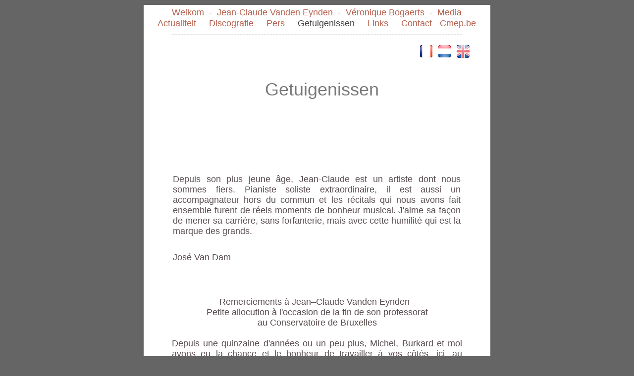

--- FILE ---
content_type: text/html
request_url: http://www.jeanclaudevandeneynden.com/Getuigenissen.html
body_size: 17049
content:
<?xml version="1.0" encoding="UTF-8"?>
<!DOCTYPE html PUBLIC "-//W3C//DTD XHTML 1.0 Transitional//EN" "http://www.w3.org/TR/xhtml1/DTD/xhtml1-transitional.dtd">


<html xmlns="http://www.w3.org/1999/xhtml" xml:lang="en" lang="en">
  <head>
    <meta http-equiv="Content-Type" content="text/html; charset=UTF-8" />
    <meta name="Generator" content="iWeb 3.0.4" />
    <meta name="iWeb-Build" content="local-build-20160305" />
    <meta http-equiv="X-UA-Compatible" content="IE=EmulateIE7" />
    <meta name="viewport" content="width=700" />
    <title>Getuigenissen</title>
    <link rel="stylesheet" type="text/css" media="screen,print" href="Getuigenissen_files/Getuigenissen.css" />
    <!--[if lt IE 8]><link rel='stylesheet' type='text/css' media='screen,print' href='Getuigenissen_files/GetuigenissenIE.css'/><![endif]-->
    <!--[if gte IE 8]><link rel='stylesheet' type='text/css' media='screen,print' href='Media/IE8.css'/><![endif]-->
    <script type="text/javascript" src="Scripts/iWebSite.js"></script>
    <script type="text/javascript" src="Scripts/iWebImage.js"></script>
    <script type="text/javascript" src="Getuigenissen_files/Getuigenissen.js"></script>
  </head>
  <body style="background: rgb(101, 101, 101); margin: 0pt; " onload="onPageLoad();">
    <div style="text-align: center; ">
      <div style="margin-bottom: 10px; margin-left: auto; margin-right: auto; margin-top: 10px; overflow: hidden; position: relative; word-wrap: break-word;  background: rgb(255, 255, 255); text-align: left; width: 700px; " id="body_content">
        <div style="float: left; margin-left: 0px; position: relative; width: 700px; z-index: 0; " id="nav_layer">
          <div style="height: 0px; line-height: 0px; " class="bumper"> </div>
          <div style="clear: both; height: 0px; line-height: 0px; " class="spacer"> </div>
        </div>
        <div style="height: 193px; margin-left: 0px; position: relative; width: 700px; z-index: 10; " id="header_layer">
          <div style="height: 0px; line-height: 0px; " class="bumper"> </div>
          <div style="height: 35px; width: 35px;  height: 35px; left: 553px; position: absolute; top: 76px; width: 35px; z-index: 1; " class="tinyText style_SkipStroke stroke_0">
            <a href="Bienvenue.html" title="Bienvenue.html"><img src="Getuigenissen_files/Flag_FR.png" alt="" style="border: none; height: 35px; width: 35px; " /></a>
          </div>
          


          <div style="height: 35px; width: 35px;  height: 35px; left: 590px; position: absolute; top: 76px; width: 35px; z-index: 1; " class="tinyText style_SkipStroke stroke_1">
            <a href="http://www.jeanclaudevandeneynden.com/nl/Jean-Claude_Vanden_Eynden_NL/Welkom.html" title="http://www.jeanclaudevandeneynden.com/nl/Jean-Claude_Vanden_Eynden_NL/Welkom.html"><img src="Getuigenissen_files/Flag_NL.png" alt="" style="border: none; height: 35px; width: 35px; " /></a>
          </div>
          


          <div style="height: 36px; width: 36px;  height: 36px; left: 627px; position: absolute; top: 76px; width: 36px; z-index: 1; " class="tinyText style_SkipStroke stroke_2">
            <a href="http://www.jeanclaudevandeneynden.com/en/Jean-Claude_Vanden_Eynden_EN/Welcome.html" title="http://www.jeanclaudevandeneynden.com/en/Jean-Claude_Vanden_Eynden_EN/Welcome.html"><img src="Getuigenissen_files/Flag_UK.png" alt="" style="border: none; height: 36px; width: 36px; " /></a>
          </div>
          


          <div style="height: 35px; width: 35px;  height: 35px; left: 553px; position: absolute; top: 76px; width: 35px; z-index: 1; " class="tinyText style_SkipStroke stroke_3">
            <a href="Bienvenue.html" title="Bienvenue.html"><img src="Getuigenissen_files/Flag_FR_1.png" alt="" style="border: none; height: 35px; width: 35px; " /></a>
          </div>
          


          <div style="height: 35px; width: 35px;  height: 35px; left: 590px; position: absolute; top: 76px; width: 35px; z-index: 1; " class="tinyText style_SkipStroke stroke_4">
            <a href="Welkom.html" title="Welkom.html"><img src="Getuigenissen_files/Flag_NL_1.png" alt="" style="border: none; height: 35px; width: 35px; " /></a>
          </div>
          


          <div style="height: 36px; width: 36px;  height: 36px; left: 627px; position: absolute; top: 76px; width: 36px; z-index: 1; " class="tinyText style_SkipStroke stroke_5">
            <a href="Welcome.html" title="Welcome.html"><img src="Getuigenissen_files/Flag_UK_1.png" alt="" style="border: none; height: 36px; width: 36px; " /></a>
          </div>
          


          <div id="id1" style="height: 43px; left: 30px; position: absolute; top: 150px; width: 659px; z-index: 1; " class="style_SkipStroke_1 shape-with-text">
            <div class="text-content style_External_659_43" style="padding: 0px; ">
              <div class="style">
                <p style="padding-bottom: 0pt; padding-top: 0pt; " class="paragraph_style">Getuigenissen</p>
              </div>
            </div>
          </div>
          


          <div id="id2" style="height: 65px; left: 20px; position: absolute; top: 5px; width: 659px; z-index: 1; " class="style_SkipStroke_1 shape-with-text">
            <div class="text-content style_External_659_65" style="padding: 0px; ">
              <div class="style">
                <p style="padding-top: 0pt; " class="paragraph_style_1"><a title="Welkom.html" href="Welkom.html">Welkom</a>  -  <a title="Jean-Claude_Vanden_Eynden_nl.html" href="Jean-Claude_Vanden_Eynden_nl.html">Jean-Claude Vanden Eynden</a>  -  <a title="Veronique_Bogaerts_nl.html" href="Veronique_Bogaerts_nl.html">Véronique Bogaerts</a>  -  <a title="Media_nl.html" href="Media_nl.html">Media</a><br /></p>
                <p class="paragraph_style_1"> <a title="Actualiteit.html" href="Actualiteit.html">Actualiteit</a>  -  <a title="Discografie.html" href="Discografie.html">Discografie</a>  -  <a title="Pers.html" href="Pers.html">Pers</a>  -  <a title="" href="">Getuigenissen</a>  -  <a title="Links.html" href="Links.html">Links</a>  -  <a title="Contact.html" href="Contact.html">Contact</a> - <a title="http://cmep.be" href="http://cmep.be">Cmep.be</a><br /></p>
                <p style="padding-bottom: 0pt; " class="paragraph_style_1">--------------------------------------------------------------------------------------------------</p>
              </div>
            </div>
          </div>
        </div>
        <div style="margin-left: 0px; position: relative; width: 700px; z-index: 5; " id="body_layer">
          <div style="height: 0px; line-height: 0px; " class="bumper"> </div>
          <div id="id3" style="height: 994px; left: 53px; position: absolute; top: 393px; width: 594px; z-index: 1; " class="style_SkipStroke_2 shape-with-text">
            <div class="text-content graphic_textbox_layout_style_default_External_594_994" style="padding: 0px; ">
              <div class="graphic_textbox_layout_style_default">
                <p style="padding-top: 0pt; " class="paragraph_style_2">Remerciements à Jean–Claude Vanden Eynden   <br /></p>
                <p class="paragraph_style_2">Petite allocution à l'occasion de la fin de son professorat <br /></p>
                <p class="paragraph_style_2">au Conservatoire de Bruxelles<br /></p>
                <p class="paragraph_style_3"><br /></p>
                <p class="paragraph_style_4">Depuis une quinzaine d'années ou un peu plus, Michel, Burkard et moi avons eu la chance et le bonheur de travailler à vos côtés, ici, au Conservatoire. Nous avons repris l'un après l'autre le flambeau de Teresa Escudero, Patricia Montero et Catherine Van Loo qui avaient guidé avec vous nos pas d'étudiants. (Entre parenthèses, cette merveilleuse équipe, dynamique, efficace, souriante, nous la désignions à l'époque sous l'appellation très irrévérencieuse de «Jean-Claude et ses Claudettes»...)<br /></p>
                <p class="paragraph_style_4"><br /></p>
                <p class="paragraph_style_4">La confiance totale que vous avez placée en nous, l'entente pédagogique <br /></p>
                <p class="paragraph_style_4">tacite et parfaite qui a régné entre nous pendant toutes ces années ont permis à votre classe d'accueillir et de voir s'épanouir bien des talents!<br /></p>
                <p class="paragraph_style_4"><br /></p>
                <p class="paragraph_style_4">Ce qui est unique chez vous, c'est votre respect profond de la personnalité artistique de vos élèves. C'est la façon subtile que vous avez de rendre chacun responsable de sa formation, tout en distillant patiemment au fil des mois, au fil des ans, les éléments essentiels qui mènent à la maîtrise pianistique, à la connaissance du style, à la formation du goût, au développement du sens esthétique, à l'élaboration d'une pensée musicale libre mais structurée. <br /></p>
                <p class="paragraph_style_4"><br /></p>
                <p class="paragraph_style_4">Ce qui est unique aussi, c'est l'art que vous avez de faire naître en chacun le désir, le besoin de progresser toujours, de se surpasser, d'avoir avant tout comme ambition celle de devenir un vrai musicien et peut-être un artiste. <br /></p>
                <p class="paragraph_style_4"><br /></p>
                <p class="paragraph_style_4">Plutôt avare en compliments, vous donnez par contre sans compter à vos élèves, en peu de mots, sans verbiage inutile, joignant le geste musical à la parole, des conseils pareils à des joyaux et qui les guideront pendant toute leur vie.<br /></p>
                <p class="paragraph_style_4"><br /></p>
                <p class="paragraph_style_4">Vous aimez les citations, n'est-ce pas? En voici une qui, me semble-t-il, vous correspond admirablement. Elle est du philosophe français Georges Gusdorf. <br /></p>
                <p class="paragraph_style_4"><br /></p>
                <p class="paragraph_style_4">«La plus haute réussite du Maître n'est pas d'accaparer le disciple mais   de lui donner la parole».<br /></p>
                <p class="paragraph_style_4"><br /></p>
                <p class="paragraph_style_4">Maître, au nom de vos anciens élèves, je vous remercie de nous avoir donné la parole.<br /></p>
                <p class="paragraph_style_4"><br /></p>
                <p class="paragraph_style_4">Conservatoire Royal de Bruxelles, le 19 juin 2012<br /></p>
                <p style="padding-bottom: 0pt; " class="paragraph_style_4">Claudine Orloff</p>
              </div>
            </div>
          </div>
          


          <div id="id4" style="height: 878px; left: 53px; position: absolute; top: 1479px; width: 594px; z-index: 1; " class="style_SkipStroke_2 shape-with-text">
            <div class="text-content graphic_textbox_layout_style_default_External_594_878" style="padding: 0px; ">
              <div class="graphic_textbox_layout_style_default">
                <p style="padding-top: 0pt; " class="paragraph_style_5" lang="--multilingual" xml:lang="--multilingual">Mon Cher Jean-Claude,<br /></p>
                <p class="paragraph_style_5" lang="--multilingual" xml:lang="--multilingual">Je voudrais t’adresser quelques mots en présence de nos collègues, de nombreux amis et de Véronique que je remercie de tout cœur de nous avoir rejoint .<br /></p>
                <p class="paragraph_style_5" lang="--multilingual" xml:lang="--multilingual">Il y a un an, c’est toi-même qui prenait la parole pour redire toute notre amitié à Patricia et Eugène lors de leur départ . Aujourd’hui c’est toi qui prends la poudre d’escampette… et pour faire quoi exactement .. . soit disant pour être admis à la retraite … Tu aurais donc réussi un examen d’entrée pour être admis en Master retraités … je n’en crois rien !<br /></p>
                <p class="paragraph_style_5" lang="--multilingual" xml:lang="--multilingual">Si tu nous abandonnes lâchement c’est pour aller gambader allègrement d’une salle de concert à l’autre, pour voguer entre un festival et un studio d’enregistrement, pour revenir  de temps à autre te poser à BRUXELLES afin de dispenser ton enseignement au Centre musical Eduardo Del Pueyo, avant de repartir sous d’autres cieux pour une  Master class de printemps ou d’été, le plus souvent en douce France … Vous avez dit « retraité » allons donc ! <br /></p>
                <p class="paragraph_style_5" lang="--multilingual" xml:lang="--multilingual">…Quoique … il existe un petit coin de paradis, une Isle joyeuse,  une retraite en quelque sorte qui ressemblerait  à la terrasse d’un vieux moulin situé au cœur de l’Ardèche où notre ami Jean-Claude dégusterait son apéro, la larme à l’œil, en pensant à ses collègues du COC en train de réviser pour la énième fois leurs fiches de cours et de calculer le ratio de chaque classe après répartition des étudiants … Mr le président, vous allez nous manquer !<br /></p>
                <p class="paragraph_style_5" lang="--multilingual" xml:lang="--multilingual">Oui, Jean-Claude, tu vas nous manquer … pas seulement en temps que président mais aussi en temps que collègue et surtout comme ami très cher … je ne veux pas céder au sentimentalisme, j’arrêterai donc ici toutes effusions nostalgiques .<br /></p>
                <p class="paragraph_style_5" lang="--multilingual" xml:lang="--multilingual">Mon cher Jean-Claude, c’est au nom de tous les collègues, que je te souhaite affectueusement tout le bonheur du monde par tous les chemins où te conduira la musique, mais aussi et surtout au côté de Véronique, la Muse de tes pensées et de ton cœur . <br /></p>
                <p class="paragraph_style_6" lang="--multilingual" xml:lang="--multilingual"><br /></p>
                <p style="padding-bottom: 0pt; " class="paragraph_style_5" lang="--multilingual" xml:lang="--multilingual">Dominique</p>
              </div>
            </div>
          </div>
          


          <div id="id5" style="height: 186px; left: 55px; position: absolute; top: 145px; width: 589px; z-index: 1; " class="style_SkipStroke_2 shape-with-text">
            <div class="text-content graphic_textbox_layout_style_default_External_589_186" style="padding: 0px; ">
              <div class="graphic_textbox_layout_style_default">
                <p style="padding-top: 0pt; " class="paragraph_style_7" lang="--multilingual" xml:lang="--multilingual">Depuis son plus jeune âge, Jean-Claude est un artiste dont nous sommes fiers. Pianiste soliste extraordinaire, il est aussi un accompagnateur hors du commun et les récitals qui nous avons fait ensemble furent de réels moments de bonheur musical. J'aime sa façon de mener sa carrière, sans forfanterie, mais avec cette humilité qui est la marque des grands.<br /></p>
                <p class="paragraph_style_8" lang="--multilingual" xml:lang="--multilingual"><br /></p>
                <p style="padding-bottom: 0pt; " class="paragraph_style_8" lang="--multilingual" xml:lang="--multilingual">José Van Dam</p>
              </div>
            </div>
          </div>
          <div style="height: 2357px; line-height: 2357px; " class="spacer"> </div>
        </div>
        <div style="height: 75px; margin-left: 0px; position: relative; width: 700px; z-index: 15; " id="footer_layer">
          <div style="height: 0px; line-height: 0px; " class="bumper"> </div>
          <div style="height: 40px; width: 40px;  height: 40px; left: 404px; position: absolute; top: 128px; width: 40px; z-index: 1; " class="tinyText style_SkipStroke_3 stroke_6">
            <a href="http://jeanclaudevandeneynden.com/Bienvenue.html" title="http://jeanclaudevandeneynden.com/Bienvenue.html"><img src="Getuigenissen_files/Flag_FR_2.png" alt="" style="border: none; height: 40px; width: 40px; " /></a>
          </div>
          


          <div style="height: 40px; width: 40px;  height: 40px; left: 465px; position: absolute; top: 128px; width: 40px; z-index: 1; " class="tinyText style_SkipStroke_3 stroke_6">
            <a href="http://www.jeanclaudevandeneynden.com/nl/Jean-Claude_Vanden_Eynden_NL/Welkom.html" title="http://www.jeanclaudevandeneynden.com/nl/Jean-Claude_Vanden_Eynden_NL/Welkom.html"><img src="Getuigenissen_files/Flag_NL_2.png" alt="" style="border: none; height: 40px; width: 40px; " /></a>
          </div>
          


          <div style="height: 40px; width: 40px;  height: 40px; left: 527px; position: absolute; top: 128px; width: 40px; z-index: 1; " class="tinyText style_SkipStroke_3 stroke_6">
            <a href="http://www.jeanclaudevandeneynden.com/en/Jean-Claude_Vanden_Eynden_EN/Welcome.html" title="http://www.jeanclaudevandeneynden.com/en/Jean-Claude_Vanden_Eynden_EN/Welcome.html"><img src="Getuigenissen_files/Flag_UK_2.png" alt="" style="border: none; height: 40px; width: 40px; " /></a>
          </div>
        </div>
      </div>
    </div>
  </body>
</html>




--- FILE ---
content_type: text/css
request_url: http://www.jeanclaudevandeneynden.com/Getuigenissen_files/Getuigenissen.css
body_size: 8552
content:
.style {
    padding: 0px;
}
.paragraph_style {
    color: rgb(121, 121, 121);
    font-family: 'HelveticaNeue-Light', 'Helvetica Neue', 'Arial', sans-serif;
    font-size: 36px;
    font-stretch: normal;
    font-style: normal;
    font-variant: normal;
    font-weight: 300;
    letter-spacing: 0;
    line-height: 44px;
    margin-bottom: 0px;
    margin-left: 0px;
    margin-right: 0px;
    margin-top: 0px;
    opacity: 1.00;
    padding-bottom: 0px;
    padding-top: 0px;
    text-align: center;
    text-decoration: none;
    text-indent: 0px;
    text-transform: none;
}
.paragraph_style_1 {
    color: rgb(121, 121, 121);
    font-family: 'HelveticaNeue-Light', 'Helvetica Neue', 'Arial', sans-serif;
    font-size: 18px;
    font-stretch: normal;
    font-style: normal;
    font-variant: normal;
    font-weight: 300;
    letter-spacing: 0;
    line-height: 22px;
    margin-bottom: 0px;
    margin-left: 0px;
    margin-right: 0px;
    margin-top: 0px;
    opacity: 1.00;
    padding-bottom: 0px;
    padding-top: 0px;
    text-align: center;
    text-decoration: none;
    text-indent: 0px;
    text-transform: none;
}
.paragraph_style_2 {
    color: rgb(88, 77, 77);
    font-family: 'ArialMT', 'Arial', sans-serif;
    font-size: 18px;
    font-stretch: normal;
    font-style: normal;
    font-variant: normal;
    font-weight: 400;
    letter-spacing: 0;
    line-height: 21px;
    margin-bottom: 0px;
    margin-left: 0px;
    margin-right: 0px;
    margin-top: 0px;
    opacity: 1.00;
    padding-bottom: 0px;
    padding-top: 0px;
    text-align: center;
    text-decoration: none;
    text-indent: 0px;
    text-transform: none;
}
.paragraph_style_3 {
    color: rgb(88, 77, 77);
    font-family: 'ArialMT', 'Arial', sans-serif;
    font-size: 18px;
    font-stretch: normal;
    font-style: normal;
    font-variant: normal;
    font-weight: 400;
    letter-spacing: 0;
    line-height: 21px;
    margin-bottom: 0px;
    margin-left: 0px;
    margin-right: 0px;
    margin-top: 0px;
    opacity: 1.00;
    padding-bottom: 0px;
    padding-top: 0px;
    text-align: left;
    text-decoration: none;
    text-indent: 0px;
    text-transform: none;
}
.paragraph_style_4 {
    color: rgb(88, 77, 77);
    font-family: 'ArialMT', 'Arial', sans-serif;
    font-size: 18px;
    font-stretch: normal;
    font-style: normal;
    font-variant: normal;
    font-weight: 400;
    letter-spacing: 0;
    line-height: 21px;
    margin-bottom: 0px;
    margin-left: 0px;
    margin-right: 0px;
    margin-top: 0px;
    opacity: 1.00;
    padding-bottom: 0px;
    padding-top: 0px;
    text-align: justify;
    text-decoration: none;
    text-indent: 0px;
    text-transform: none;
}
.style_SkipStroke {
    background: transparent;
    opacity: 1.00;
}
.style_SkipStroke_1 {
    background: transparent;
    opacity: 1.00;
}
.style_SkipStroke_2 {
    background: transparent;
    opacity: 1.00;
}
.paragraph_style_5 {
    color: rgb(88, 77, 77);
    font-family: 'ArialMT', 'Arial', sans-serif;
    font-size: 18px;
    font-stretch: normal;
    font-style: normal;
    font-variant: normal;
    font-weight: 400;
    letter-spacing: 0;
    line-height: 24px;
    margin-bottom: 0px;
    margin-left: 0px;
    margin-right: 0px;
    margin-top: 0px;
    opacity: 1.00;
    padding-bottom: 10px;
    padding-top: 0px;
    text-align: justify;
    text-decoration: none;
    text-indent: 0px;
    text-transform: none;
}
.paragraph_style_6 {
    color: rgb(88, 77, 77);
    font-family: 'ArialMT', 'Arial', sans-serif;
    font-size: 18px;
    font-stretch: normal;
    font-style: normal;
    font-variant: normal;
    font-weight: 400;
    letter-spacing: 0;
    line-height: 24px;
    margin-bottom: 0px;
    margin-left: 0px;
    margin-right: 0px;
    margin-top: 0px;
    opacity: 1.00;
    padding-bottom: 10px;
    padding-top: 0px;
    text-align: justify;
    text-decoration: none;
    text-indent: 0px;
    text-transform: none;
}
.paragraph_style_7 {
    color: rgb(89, 78, 79);
    font-family: 'ArialMT', 'Arial', sans-serif;
    font-size: 18px;
    font-stretch: normal;
    font-style: normal;
    font-variant: normal;
    font-weight: 400;
    letter-spacing: 0;
    line-height: 21px;
    margin-bottom: 0px;
    margin-left: 0px;
    margin-right: 0px;
    margin-top: 0px;
    opacity: 1.00;
    padding-bottom: 0px;
    padding-top: 0px;
    text-align: justify;
    text-decoration: none;
    text-indent: 0px;
    text-transform: none;
}
.paragraph_style_8 {
    color: rgb(89, 78, 79);
    font-family: 'ArialMT', 'Arial', sans-serif;
    font-size: 18px;
    font-stretch: normal;
    font-style: normal;
    font-variant: normal;
    font-weight: 400;
    letter-spacing: 0;
    line-height: 23px;
    margin-bottom: 0px;
    margin-left: 0px;
    margin-right: 0px;
    margin-top: 0px;
    opacity: 1.00;
    padding-bottom: 8px;
    padding-top: 0px;
    text-align: justify;
    text-decoration: none;
    text-indent: 0px;
    text-transform: none;
}
.style_SkipStroke_3 {
    background: transparent;
    opacity: 1.00;
}
.style_External_659_65 {
    bottom: 0px;
    position: absolute;
    width: 659px;
}
.style_External_659_43 {
    bottom: 0px;
    position: absolute;
    width: 659px;
}
.Free_Form {
    color: rgb(81, 81, 81);
    font-family: 'HelveticaNeue', 'Helvetica Neue', 'Arial', sans-serif;
    font-size: 12px;
    font-stretch: normal;
    font-style: normal;
    font-variant: normal;
    font-weight: 400;
    letter-spacing: 0;
    line-height: 14px;
    margin-bottom: 0px;
    margin-left: 0px;
    margin-right: 0px;
    margin-top: 0px;
    opacity: 1.00;
    padding-bottom: 0px;
    padding-top: 0px;
    text-align: left;
    text-decoration: none;
    text-indent: 0px;
    text-transform: none;
}
.Header {
    color: rgb(121, 121, 121);
    font-family: 'HelveticaNeue-Light', 'Helvetica Neue', 'Arial', sans-serif;
    font-size: 36px;
    font-stretch: normal;
    font-style: normal;
    font-variant: normal;
    font-weight: 300;
    letter-spacing: 0;
    line-height: 44px;
    margin-bottom: 0px;
    margin-left: 0px;
    margin-right: 0px;
    margin-top: 0px;
    opacity: 1.00;
    padding-bottom: 0px;
    padding-top: 0px;
    text-align: left;
    text-decoration: none;
    text-indent: 0px;
    text-transform: none;
}
.Normal {
    padding: 0px;
}
.Normal_External_659_43 {
    bottom: 0px;
    position: absolute;
    width: 659px;
}
.Normal_1 {
    color: rgb(0, 0, 0);
    font-family: 'LucidaGrande', 'Lucida Grande', 'Lucida Sans Unicode', sans-serif;
    font-size: 11px;
    font-stretch: normal;
    font-style: normal;
    font-variant: normal;
    font-weight: 400;
    letter-spacing: 0;
    line-height: 15px;
    margin-bottom: 0px;
    margin-left: 0px;
    margin-right: 0px;
    margin-top: 0px;
    opacity: 1.00;
    padding-bottom: 10px;
    padding-top: 0px;
    text-align: left;
    text-decoration: none;
    text-indent: 0px;
    text-transform: none;
}
.Normal_External_659_65 {
    bottom: 0px;
    position: absolute;
    width: 659px;
}
.graphic_generic_header_textbox_style_default_SkipStroke {
    background: transparent;
    opacity: 1.00;
}
.graphic_image_style_default_SkipStroke {
    background: transparent;
    opacity: 1.00;
}
.graphic_textbox_layout_style_default {
    padding: 4px;
}
.graphic_textbox_layout_style_default_External_594_878 {
    position: relative;
}
.graphic_textbox_layout_style_default_External_594_994 {
    position: relative;
}
.graphic_textbox_layout_style_default_External_589_186 {
    position: relative;
}
.graphic_textbox_style_default_SkipStroke {
    background: transparent;
    opacity: 1.00;
}
a {
    color: rgb(183, 97, 78);
    text-decoration: none;
}
a:visited {
    color: rgb(66, 66, 66);
    text-decoration: none;
}
a:hover {
    color: rgb(224, 133, 102);
    text-decoration: underline;
}
.bumper {
    font-size: 1px;
    line-height: 1px;
}
.spacer {
    font-size: 1px;
    line-height: 1px;
}
body { 
    -webkit-text-size-adjust: none;
}
div { 
    overflow: visible; 
}
img { 
    border: none; 
}
.InlineBlock { 
    display: inline; 
}
.InlineBlock { 
    display: inline-block; 
}
.inline-block {
    display: inline-block;
    vertical-align: baseline;
    margin-bottom:0.3em;
}
.inline-block.shape-with-text {
    vertical-align: bottom;
}
.vertical-align-middle-middlebox {
    display: table;
}
.vertical-align-middle-innerbox {
    display: table-cell;
    vertical-align: middle;
}
div.paragraph {
    position: relative;
}
li.full-width {
    width: 100;
}


--- FILE ---
content_type: application/x-javascript
request_url: http://www.jeanclaudevandeneynden.com/Getuigenissen_files/Getuigenissen.js
body_size: 4966
content:
// Created by iWeb 3.0.4 local-build-20160305

setTransparentGifURL('Media/transparent.gif');function applyEffects()
{var registry=IWCreateEffectRegistry();registry.registerEffects({stroke_6:new IWStrokeParts([{rect:new IWRect(-5,5,10,30),url:'Getuigenissen_files/stroke_48.png'},{rect:new IWRect(-5,-5,10,10),url:'Getuigenissen_files/stroke_49.png'},{rect:new IWRect(5,-5,30,10),url:'Getuigenissen_files/stroke_50.png'},{rect:new IWRect(35,-5,10,10),url:'Getuigenissen_files/stroke_51.png'},{rect:new IWRect(35,5,10,30),url:'Getuigenissen_files/stroke_52.png'},{rect:new IWRect(35,35,10,10),url:'Getuigenissen_files/stroke_53.png'},{rect:new IWRect(5,35,30,10),url:'Getuigenissen_files/stroke_54.png'},{rect:new IWRect(-5,35,10,10),url:'Getuigenissen_files/stroke_55.png'}],new IWSize(40,40)),stroke_0:new IWStrokeParts([{rect:new IWRect(-5,5,10,25),url:'Getuigenissen_files/stroke.png'},{rect:new IWRect(-5,-5,10,10),url:'Getuigenissen_files/stroke_1.png'},{rect:new IWRect(5,-5,25,10),url:'Getuigenissen_files/stroke_2.png'},{rect:new IWRect(30,-5,10,10),url:'Getuigenissen_files/stroke_3.png'},{rect:new IWRect(30,5,10,25),url:'Getuigenissen_files/stroke_4.png'},{rect:new IWRect(30,30,10,10),url:'Getuigenissen_files/stroke_5.png'},{rect:new IWRect(5,30,25,10),url:'Getuigenissen_files/stroke_6.png'},{rect:new IWRect(-5,30,10,10),url:'Getuigenissen_files/stroke_7.png'}],new IWSize(35,35)),stroke_5:new IWStrokeParts([{rect:new IWRect(-5,5,10,26),url:'Getuigenissen_files/stroke_40.png'},{rect:new IWRect(-5,-5,10,10),url:'Getuigenissen_files/stroke_41.png'},{rect:new IWRect(5,-5,26,10),url:'Getuigenissen_files/stroke_42.png'},{rect:new IWRect(31,-5,10,10),url:'Getuigenissen_files/stroke_43.png'},{rect:new IWRect(31,5,10,26),url:'Getuigenissen_files/stroke_44.png'},{rect:new IWRect(31,31,10,10),url:'Getuigenissen_files/stroke_45.png'},{rect:new IWRect(5,31,26,10),url:'Getuigenissen_files/stroke_46.png'},{rect:new IWRect(-5,31,10,10),url:'Getuigenissen_files/stroke_47.png'}],new IWSize(36,36)),stroke_1:new IWStrokeParts([{rect:new IWRect(-5,5,10,25),url:'Getuigenissen_files/stroke_8.png'},{rect:new IWRect(-5,-5,10,10),url:'Getuigenissen_files/stroke_9.png'},{rect:new IWRect(5,-5,25,10),url:'Getuigenissen_files/stroke_10.png'},{rect:new IWRect(30,-5,10,10),url:'Getuigenissen_files/stroke_11.png'},{rect:new IWRect(30,5,10,25),url:'Getuigenissen_files/stroke_12.png'},{rect:new IWRect(30,30,10,10),url:'Getuigenissen_files/stroke_13.png'},{rect:new IWRect(5,30,25,10),url:'Getuigenissen_files/stroke_14.png'},{rect:new IWRect(-5,30,10,10),url:'Getuigenissen_files/stroke_15.png'}],new IWSize(35,35)),stroke_2:new IWStrokeParts([{rect:new IWRect(-5,5,10,26),url:'Getuigenissen_files/stroke_16.png'},{rect:new IWRect(-5,-5,10,10),url:'Getuigenissen_files/stroke_17.png'},{rect:new IWRect(5,-5,26,10),url:'Getuigenissen_files/stroke_18.png'},{rect:new IWRect(31,-5,10,10),url:'Getuigenissen_files/stroke_19.png'},{rect:new IWRect(31,5,10,26),url:'Getuigenissen_files/stroke_20.png'},{rect:new IWRect(31,31,10,10),url:'Getuigenissen_files/stroke_21.png'},{rect:new IWRect(5,31,26,10),url:'Getuigenissen_files/stroke_22.png'},{rect:new IWRect(-5,31,10,10),url:'Getuigenissen_files/stroke_23.png'}],new IWSize(36,36)),stroke_4:new IWStrokeParts([{rect:new IWRect(-5,5,10,25),url:'Getuigenissen_files/stroke_32.png'},{rect:new IWRect(-5,-5,10,10),url:'Getuigenissen_files/stroke_33.png'},{rect:new IWRect(5,-5,25,10),url:'Getuigenissen_files/stroke_34.png'},{rect:new IWRect(30,-5,10,10),url:'Getuigenissen_files/stroke_35.png'},{rect:new IWRect(30,5,10,25),url:'Getuigenissen_files/stroke_36.png'},{rect:new IWRect(30,30,10,10),url:'Getuigenissen_files/stroke_37.png'},{rect:new IWRect(5,30,25,10),url:'Getuigenissen_files/stroke_38.png'},{rect:new IWRect(-5,30,10,10),url:'Getuigenissen_files/stroke_39.png'}],new IWSize(35,35)),stroke_3:new IWStrokeParts([{rect:new IWRect(-5,5,10,25),url:'Getuigenissen_files/stroke_24.png'},{rect:new IWRect(-5,-5,10,10),url:'Getuigenissen_files/stroke_25.png'},{rect:new IWRect(5,-5,25,10),url:'Getuigenissen_files/stroke_26.png'},{rect:new IWRect(30,-5,10,10),url:'Getuigenissen_files/stroke_27.png'},{rect:new IWRect(30,5,10,25),url:'Getuigenissen_files/stroke_28.png'},{rect:new IWRect(30,30,10,10),url:'Getuigenissen_files/stroke_29.png'},{rect:new IWRect(5,30,25,10),url:'Getuigenissen_files/stroke_30.png'},{rect:new IWRect(-5,30,10,10),url:'Getuigenissen_files/stroke_31.png'}],new IWSize(35,35))});registry.applyEffects();}
function hostedOnDM()
{return false;}
function onPageLoad()
{loadMozillaCSS('Getuigenissen_files/GetuigenissenMoz.css')
adjustLineHeightIfTooBig('id1');adjustFontSizeIfTooBig('id1');adjustLineHeightIfTooBig('id2');adjustFontSizeIfTooBig('id2');adjustLineHeightIfTooBig('id3');adjustFontSizeIfTooBig('id3');adjustLineHeightIfTooBig('id4');adjustFontSizeIfTooBig('id4');adjustLineHeightIfTooBig('id5');adjustFontSizeIfTooBig('id5');fixAllIEPNGs('Media/transparent.gif');applyEffects()}
